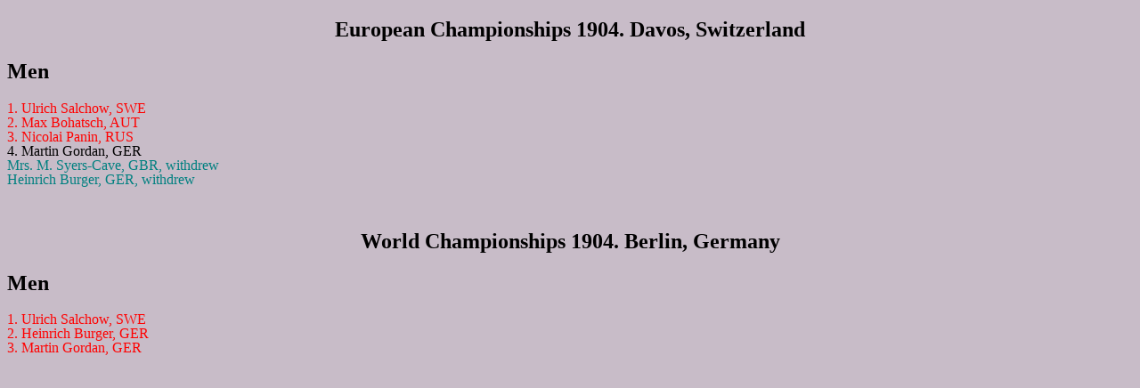

--- FILE ---
content_type: text/html
request_url: http://skating.bplaced.net/Years/1904.htm
body_size: 562
content:
<!DOCTYPE HTML PUBLIC "-//W3C//DTD HTML 4.0//EN">
<html>
<head>
<meta http-equiv="content-type" content="text/html; charset=iso-8859-2">
<title>1904.</title>
<meta name="author" content="Schenker B&eacute;la">
<meta name="generator" content="Namo WebEditor v3.0">
</head>

<body bgcolor="#C8BCC8" text="black" link="blue" vlink="red" alink="lime">

<h2 align="center">European Championships 1904. Davos, Switzerland</h2>
<h2>Men</h2>
<p style="line-height:100%; margin-top:0; margin-bottom:0;"><font color="red">1. 
Ulrich Salchow, SWE</font></p>
<p style="line-height:100%; margin-top:0; margin-bottom:0;"><font color="red">2. 
Max Bohatsch, AUT</font></p>
<p style="line-height:100%; margin-top:0; margin-bottom:0;"><font color="red">3. 
Nicolai Panin, RUS</font></p>
<p style="line-height:100%; margin-top:0; margin-bottom:0;">4. Martin Gordan, 
GER</p>
<p style="line-height:100%; margin-top:0; margin-bottom:0;"><font color="teal">Mrs. 
M. Syers-Cave, GBR, withdrew</font></p>
<p style="line-height:100%; margin-top:0; margin-bottom:0;"><font color="teal">Heinrich 
Burger, GER, withdrew</font></p>
<pre>&nbsp;</pre>
<h2 align="center">World Championships 1904. Berlin, Germany</h2>
<h2>Men</h2>
<p style="line-height:100%; margin-top:0; margin-bottom:0;"><font color="red">1. 
Ulrich Salchow, SWE</font></p>
<p style="line-height:100%; margin-top:0; margin-bottom:0;"><font color="red">2. 
Heinrich Burger, GER</font></p>
<p style="line-height:100%; margin-top:0; margin-bottom:0;"><font color="red">3. 
Martin Gordan, GER</font></p>
<p>&nbsp;</p>
</body>

</html>